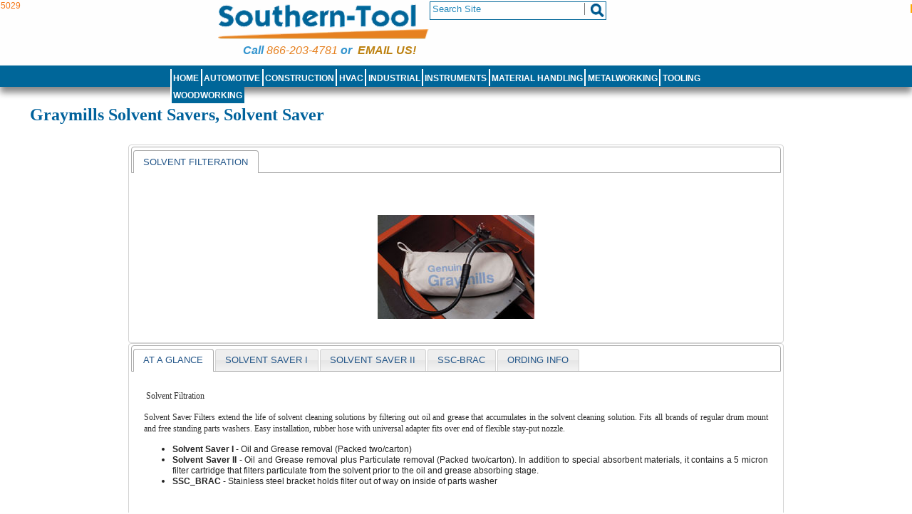

--- FILE ---
content_type: text/html; charset=UTF-8
request_url: https://www.southern-tool.com/store/graymills-ultrasonic-parts-washer-tus3725sl.php
body_size: 15806
content:
<!DOCTYPE html>
<html  lang="en">
<head>
<link rel="canonical" href="https://www.southern-tool.com/store/graymills-ultrasonic-parts-washer-tus3725sl.php"/>

<meta charset="UTF-8" />
<meta name="description" content="">
<title>Graymills Ultimate performance ultrasonic parts washer</title>
<!-- master page version 2020-02-16 -->
<!-- begin head.inc -->
<meta name="google-site-verification" content="7UP9AMYb4bShQC57oSH5dViBw2BDsB87QdNQWSN8ljQ" />
<!-- Google tag (gtag.js) -->
<script async src="https://www.googletagmanager.com/gtag/js?id=G-R560CEM082"></script>
<script>
  window.dataLayer = window.dataLayer || [];
  function gtag(){dataLayer.push(arguments);}
  gtag('js', new Date());

  gtag('config', 'G-R560CEM082');
</script>
<!-- Google Tag Manager -->
<script>(function(w,d,s,l,i){w[l]=w[l]||[];w[l].push({'gtm.start':
new Date().getTime(),event:'gtm.js'});var f=d.getElementsByTagName(s)[0],
j=d.createElement(s),dl=l!='dataLayer'?'&l='+l:'';j.async=true;j.src=
'https://www.googletagmanager.com/gtm.js?id='+i+dl;f.parentNode.insertBefore(j,f);
})(window,document,'script','dataLayer','GTM-KVSK5TLF');</script>
<!-- End Google Tag Manager -->
<link href = "/southern-2025-08.css" rel = "stylesheet" type = "text/css" media ="all" />

<link rel="dns-prefetch" href="https://cms.smithhamilton.com">
<style>
#nav li ul,#nav ul,ul#nav li{list-style:none}#nav li li a,#nav li li a:hover,#nav li li a:hover:visited{text-align:left;border:thin;width:15em}div#shHeaderEnvelope{height:10.2em;width:100%;position:relative}div#shHeader{width:90%;margin:0 auto}div#menuWrapper{border:none;margin:1.66em 0 .42em;height:2.5em;clear:both}#shHeader-menu-background{background-color:#069;position:absolute;bottom:0;height:2.5em;width:100%;box-shadow:0 8px 10px #888}#shChatImg{max-height:4.58em}ul#nav{font-family:Arial,Helvetica,sans-serif;display:block;border:none;margin:5px 0 20px;padding-top:2px}ul#nav>li{background-color:#069}#nav a:visited:hover,#nav li li a:hover,#nav li li a:hover:visited{z-index:10;background-color:#00639c;color:#fff}ul#nav>li.last{clear:right}ul#nav li{float:left;position:relative;text-align:center;cursor:default;font-size:1em;width:auto;border-left:solid;border-left-width:2px;border-left-color:#fff;min-height:1.5em;padding-top:.25em}#nav ul{margin:0;padding:0}ul#nav ul li{padding:0;position:relative}#nav li ul{display:none;min-width:10em;position:absolute;top:1.5em;color:#FDFDFD;font-weight:400;text-align:left;background:#fefefe;padding:0;border:5px solid #00639c;z-index:10;box-shadow:10px 10px 5px #888}#nav li li{display:inline;float:none;border:1px solid #fff}.wider{width:32em;left:-1em}.widerRight{width:32em;left:-18em}.narrowDropDown{width:16em;left:-10.5em}#nav li li a{display:block;color:#333}#nav li a,#nav>li a:hover,#nav>li a:hover:visited{float:left;position:relative;cursor:default;list-style:none;font-size:1em;width:auto;min-height:1.5em;text-align:center}#nav li a{font-weight:700;color:#fff;text-decoration:none;border-left:none;vertical-align:middle;padding:.25em .2em 0}#nav>li a:hover,#nav>li a:hover:visited{background-color:#166592;color:#f57717;padding-top:.25em}#nav li.first{border-left:none;text-align:center}#nav li.last{border-right:none}#nav li:hover ul{display:block;position:absolute;top:1.5em;z-index:51}.shMasthead{width:100%;border-width:1px 0 0;background-color:inherit;padding:0;margin:0}.mastheadLogoFrame,.shChat{border:none;text-align:center;background-color:inherit;float:left}.shChat{width:105px;height:75px}.mastheadLogoFrame{width:auto;min-height:95px}.shMiniCartContainer{float:left;clear:right;width:12.3em;height:5.5em;overflow:hidden}div.shSearchContainer{float:left;clear:right;width:20.7em;height:5em;background-color:inherit;overflow:visible;margin-right:2px}div.shSearchField{border:1px solid #069;background-color:inherit;height:2em;float:left;vertical-align:top;padding-top:0;padding-left:0;margin:2px 2px 0 0;width:20.5em}input.shSearchInput{font-size:1.1em;margin:0;width:16em;height:1.1em;position:absolute;left:0;top:1px;border-width:0 1px 0 0;padding-left:3px;color:#28b}@media only screen and (min-device-width:481px){#cssIDdiv{position:fixed;width:2px;height:50px;top:0;right:0;background-color:red}body{font:12px Verdana,Arial,Helvetica,sans-serif;background-color:#fefefe;margin:0;padding:0;text-align:center}div#shPageName{color:#069;font-weight:700;text-align:left;clear:left;padding:1px 1px 1px 40px;margin-bottom:2px;background-color:#fff}input.searchIcon{max-height:1.4em;margin:.15em}#shContainer{width:910px;background-color:#FFF;margin:0 auto;text-align:left}div#shMainContent{margin:0 auto;background-color:#FFF;border:none}div#shThumbContainer{width:100%;font-size:1em;font-family:"Trebuchet MS",Arial,Helvetica,sans-serif;text-align:center;margin:0 auto}table#thumbContainer{width:910px;margin:0 auto}div.hoverThumb{width:164px;display:inline;float:left;margin:2px 0 9px 5px;padding:2px;background-color:#FFF;box-sizing:border-box;box-shadow:1px 2px 5px 1px #888;div#shThumbContainer div.thumbHead border:none}div#shThumbContainer div.thumbHead,div.thumbBody{margin:0;background-color:#fff;text-align:center}div#shThumbContainer div.thumbHead{font-size:1em;height:40px;padding:2px}div#shThumbContainer div.thumbHead a,div#shThumbContainer div.thumbHead a:hover,div#shThumbContainer div.thumbHead a:visited{color:#069;text-align:center;text-transform:uppercase;font-size:1.1em;font-weight:900}div.thumbBody{height:180px;padding-top:3px}.oneItemListing{min-height:100px;border:2px;width:670px}}@media only screen and (min-width:882px){#cssIDdiv{position:fixed;width:.15em;height:1em;top:.5em;right:0;background-color:orange}div#shHeader{width:882px}}@media only screen and (max-width:883px){#cssIDdiv{position:fixed;width:.1em;height:1em;top:1em;right:0;background-color:brown}.shChat{width:85px}div#shHeader{width:862px}}@media only screen and (max-width:852px){#cssIDdiv{position:fixed;width:.1em;height:10px;top:2em;right:0;background-color:pink}.shMiniCartContainer{height:24px}#shHeader-menu-background{display:none}div.thumbBody p{text-align:center}}@media only screen and (max-width:845px){#cssIDdiv{position:fixed;width:.1em;height:1em;top:2.5em;right:0;z-index:9999;background-color:#0f0}.shSearchContainer{height:57px;clear:right}div#shHeader{width:100%}}@media only screen and (max-width:755px){#cssIDdiv{position:fixed;width:.1em;height:1em;top:3em;right:0;z-index:9999;background-color:#00f}}@media only screen and (max-width:475px){.shChat{display:none}}@media only screen and (min-device-width :375px) and (max-device-width :414px){.mastheadLogoFrame{min-height:13em;height:auto;width:100%}div#shCentralContent{width:100%!important;margin:0!important}}@media only screen and (max-device-width :374px){.mastheadLogoFrame{min-height:12.7em;width:100%;height:auto}div#shCentralContent{width:100%!important;margin:0!important}}@media only screen and (max-device-width:480px){#cssIDdiv{position:fixed;width:.1em;height:1em;top:0;right:0;background-color:#ff0}h1{font-size:2.7em}#shHeader-menu-background{display:none!important}ul#nav>li{margin-right:.7em;margin-bottom:.4em}#nav li:hover ul{top:4.5em}.ui-tabs .ui-tabs-nav li{min-width:47%;max-width:47%;margin-top:.25em!important;margin-left:.25em!important;font-size:2em}#shContainer,.shLayout #shContainer{margin:0;padding:0;min-height:100%;border:none}.ui-state-active,.ui-widget-content .ui-state-active,.ui-widget-header .ui-state-active{background-image:none!important;background-color:#069!important}.ui-state-active a,.ui-widget-content .ui-state-active a,.ui-widget-header .ui-state-active a{color:#fff!important}.shLayout #shContainer{background-color:#cce}div#shThumbContainer,table#thumbContainer{width:100%;margin:0 auto}div#shPageName{color:#069;font-weight:700;text-align:left;clear:both;padding:.08em;margin-bottom:.8em;background-color:#fff}div#shThumbContainer,div.thumbBody,div.thumbBody p{text-align:center}#shContainer{width:100%}div#shThumbContainer{font-size:2em;font-family:"Trebuchet MS",Arial,Helvetica,sans-serif}div.hoverThumb{height:auto;min-height:20em;width:99%!important;float:none;clear:both;margin:.25em 0 0;padding:.125em;background-color:#FFF;border-left:none;border-right:none;border-top:none;border-bottom:solid .0833em #e68120;border-radius:0;box-shadow:none}div#shThumbContainer div.thumbHead{margin:0;height:4.5em!important;border-radius:1em 1em 0 0;background-color:#069}div#shThumbContainer div.thumbHead a,div#shThumbContainer div.thumbHead a:hover,div#shThumbContainer div.thumbHead a:visited{color:#FFF;text-align:center;text-transform:uppercase;font-size:2em}div.thumbBody{margin:0;background-color:#fff;min-height:15em;height:auto!important;padding-top:.25em}div.thumbBody img{width:auto!important;height:auto!important;min-width:35%!important;max-width:60%!important}.oneItemListing,.prodBuyCell,.prodImgCell,.shShowItem{max-width:100%!important;width:100%!important;border:none;display:block}.prodInfoCell{min-height:9em;background-color:#f0f8ff;max-width:100%!important;width:95%!important;border:none;display:block;padding:.5em;margin:0 auto}.sellPrice{font-size:1.5em}.addToCartImg{width:10em}}@media only screen and (max-device-width :480px){.shSearchItem,div.shChat{display:none}body{margin:0;padding:0;font-size:12px;font-family:Verdana,Arial,Helvetica,sans-serif;text-align:center}div#shCentralContent{width:100%!important;margin:0!important}.addToCartImg{width:50%}.mastheadLogo{min-height:12.7em;width:100%}.phoneNumber{font-size:2.6em;padding:.1em 0}div.shMiniCartContainer{width:90%!important;height:4em}div.shMiniCartContainer div{width:100%!important}div.shMiniCartContainer input{height:3em}div.shSearchContainer{height:4.2em;width:90%;margin-left:3em}div.shSearchField{border:.2em solid #069;height:3.4em;width:90%}input.shSearchInput{font-size:2em;width:80%}#footerTopRow ul li{margin:.5em 0 0}li.topLevel{min-width:48%;font-size:1.4em;margin-top:.5em;margin-right:.5em}ul#footerTopRow ul,ul#navFooterMenu{margin:1em}div#footerTopRow{text-align:left}a.showItemAnchor img{width:6em}.oneProdTable{display:block}#footerTopRowImage{max-height:6em;top:.3em}ul#navFooterMenu li ul li{width:90%;margin:1.5em 0 .1em}ul#nav{-webkit-padding-start:.5em}ul#nav li a,ul#nav li a:hover,ul#nav li a:visited{font-size:2.4em}ul#navFooterMenu li{margin-bottom:.3em!important}ul#navFooterMenu li ul li a,ul#navFooterMenu li ul li a:visited{font-size:1.5em}ul#nav li ul{width:99%!important;left:0!important;overflow:hidden;box-shadow:none}.sellPrice{font-size:2em}#shPageRedirect input,#shPageRedirect input[type=submit],#shPageRedirect input[type=button]{font-size:2em;text-align:right;margin:.2em 2em .1em 0}}</style>

<link href="https://www.southern-tool.com/jquery-ui-1.12.1.custom/jquery-ui.min.css" rel="stylesheet" type="text/css"  media="screen"/>
<link href="https://www.southern-tool.com/jquery-ui-1.12.1.custom/jquery-ui.structure.min.css" rel="stylesheet" type="text/css"  media="screen"/>
<link href="https://www.southern-tool.com/jquery-ui-1.12.1.custom/jquery-ui.theme.min.css" rel="stylesheet" type="text/css"  media="screen"/>

<script type="text/javascript" src="https://www.southern-tool.com/jquery-ui-1.12.1.custom/external/jquery/jquery.js">
</script>
<script type="text/javascript" src="https://www.southern-tool.com/jquery-ui-1.12.1.custom/jquery-ui.min.js">
</script>
<script>global_absoluteScriptUrl = 'https://www.southern-tool.com/store/scripts/';</script>
<!-- end head.inc --><!-- <shStyleSheet> -->

<style id="shStyleSheet" class="editableRegion" type="text/css">#descriptionTabs {  }
#pictureTabs {  }
</style>

<!-- </shStyleSheet> -->
</head>


<body class="shLayout">
<header>
<div id="shHeaderEnvelope">
<div id="shHeader-menu-background"></div>
<div id="shHeader">
<!-- boilerplate follows -->

<!-- begin body.inc-->
<!-- Google Tag Manager (noscript) -->
<noscript><iframe src="https://www.googletagmanager.com/ns.html?id=GTM-KVSK5TLF"
height="0" width="0" style="display:none;visibility:hidden"></iframe></noscript>
<!-- End Google Tag Manager (noscript) -->
<div style="position:fixed;font-size:1em;color:#f57717;top:.1em;left:.1em">5029</div>
<div id="cssIDdiv"></div>
<div id="" class="shMasthead" >


<div id="shChat" class="shChat" ><!-- also see conditional in southern-head -->
<!--[if lte IE 8]>
<div id="ie8Caviat" style="font-size:10px; width:100%; font-family:Verdana, Geneva, sans-serif;  height:auto; overflow:visible; color:red; background-color:#FAFAD2; z-index:100;" >
We're sorry but older versions<br>
of Internet Explorer no longer<br>
work well with some pages on this site.
</div>
<![endif]-->
<!-- <img id="shChatImg" src="https://www.southern-tool.com/store/logo/chat-bubble.gif" alt="chat now with southern tool" /> -->

</div>

<div class="mastheadLogoFrame">
<a href="/store/index.php" target="_self">
<img class="mastheadLogo" alt="logo Welcome to Southern-Tool.Com" src="https://www.southern-tool.com/store/logo/southern-tool-wrench-logo-2024-300.png" ></a>
<div class="phoneNumber" style="font-weight: 900;">Call&nbsp;<span><a href="tel:+18662034781">866-203-4781</a>&nbsp;or&nbsp;
<a style="color:#BD8212; font-weight: 900;" href="mailto:salesdept@southern-tool.com">Email us!</a></span></div>
</div>
<!-- <div class="phoneNumber" >Monday - Friday 8:00 AM- 7:00 PM ET</div> -->
<!-- <div class="homepage"></div>-->
<div class="shSearchContainer">
<div class="shSearchField" style="" >
<div style=" height: 2.5em;padding: 0;margin: 0 0 .42em 0;position: relative;">
<form action="/s/search.php" method="get" name="topSearch" target="_self" style="height:100%;">
<input title="search site" type="text" name="query" class="shSearchInput" value="Search Site" size="20" maxlength="20" border="0" autocomplete="off" onclick=" if(this.value=='Search Site') {this.value='';}" onkeyup="this.value = this.value.toUpperCase(); this.value = this.value.replace(/^\s*/, '');"  placeholder="Search Site" style="float:left;" />

<input class="searchIcon" type="image" onclick="$(this).closest('form').submit()" src="/store/logo/magnifier30-069.jpg" alt="search" style="float:right; border:none;" />

<input type="hidden" name="search" value="1" />
</form>
</div>
</div>
</div>

<div class="shMiniCartContainer">
<div></div>
</div><!-- /shMiniCartContainer -->


</div><!-- shMasthead -->
	
<!-- end body.inc-->

<!-- end boilerplate, menu.inc follows -->
<!-- menu file begins-->
<!-- <menuWrapper> -->
<div id="menuWrapper">
<ul id="nav">             				
	<li class="topLevel" ><div><a href="https://www.southern-tool.com/store/index.php">Home</a></div></li>			
    <li class="topLevel"><div><a href="https://www.southern-tool.com/store/jack_stands_cranes.php" title=" Automotive">Automotive</a></div>			
		<ul class="wider">			
			<li><a href="https://www.southern-tool.com/store/Air_Compressors.php">Air Compressor</a></li>
			<li><a href="https://www.southern-tool.com/store/air_hydraulic_service_jack.php">Air/Hydraulic Jacks</a></li>
			<li><a href="https://www.southern-tool.com/store/hydraulic_shop_press.php">Arbor Presses</a></li>
			<li><a href="https://www.southern-tool.com/store/bottle_jacks.php">Bottle Jacks</a></li>
			<li><a href="https://www.southern-tool.com/store/manual_chain_hoists.php">Cranes Winches</a></li>
			<li><a href="https://www.southern-tool.com/store/jack_stands_cranes.php">Engine Hoists</a></li>
			<li><a href="https://www.southern-tool.com/store/engine_stands.php">Engine Stands</a></li>
			<li><a href="https://www.southern-tool.com/store/manual_chain_hoists.php">Hoists Trolleys</a></li>
			<li><a href="https://www.southern-tool.com/store/jack_stands.php">Jack Stands</a></li>
			<li><a href="https://www.southern-tool.com/store/zeeline_homepage.php">Lubrication Products</a></li>
			<li><a href="https://www.southern-tool.com/store/GraymillsPartsCleaners.php">Parts Washers</a></li>
			<li><a href="https://www.southern-tool.com/store/porta_power_kit.php">Porta Power</a></li>
			<li><a href="https://www.southern-tool.com/store/screw_jacks.php">Screw Jacks</a></li>
			<li><a href="https://www.southern-tool.com/store/short_body_floor_jacks.php">Short Body Jacks</a></li>
			<li><a href="https://www.southern-tool.com/store/toe_jacks.php">Toe Jacks</a></li>
			<li><a href="https://www.southern-tool.com/store/transmission_jacks.php">Transmission Jacks</a></li>
		</ul>		
     </li>				
    <li class="topLevel" ><div><a href="https://www.southern-tool.com/store/construction_equipment.php" title="Construction">Construction</a></div>				
	<ul class="wider">			
			<li><a href="https://www.southern-tool.com/store/Air_Compressors.php">Air Compressors</a></li>
			<li><a href="https://www.southern-tool.com/store/Construction_air_tools.php">Air Hammers &amp; Breakers</a></li>
			<li><a href="https://www.southern-tool.com/store/Hole_Digging.php">Augers</a></li>
			<li><a href="https://www.southern-tool.com/store/oztec_ceiling_grinders.php">Ceiling Grinders</a></li>
			<li><a href="https://www.southern-tool.com/store/ics_concrete_saws.php">Chain Type Wall Saws</a></li>
			<li><a href="https://www.southern-tool.com/store/compaction_home_page.php">Compaction</a></li>
			<li><a href="https://www.southern-tool.com/store/concrete_finishing.php">Concrete Finishing</a></li>
			<li><a href="https://www.southern-tool.com/store/concrete_and_mortar_mixers.php">Concrete Mixers</a></li>
			<li><a href="https://www.southern-tool.com/store/mq_core_rigs.php">Coring Machines</a></li>
			<li><a href="https://www.southern-tool.com/store/miller_curb_formers.php">Curb Formers</a></li>
			<li><a href="https://www.southern-tool.com/store/construction_saws.php">Cutoff Saws</a></li>
			<li><a href="https://www.southern-tool.com/store/hiretech_equipment.php">Floor Sanders</a></li>
			<li><a href="https://www.southern-tool.com/store/generators.php">Generators Welders</a></li>
			<li><a href="https://www.southern-tool.com/store/chmgrt_pumps.php">Grout Pumps</a></li>
			<li><a href="https://www.southern-tool.com/store/underground-boring-equipment.php">Horizontal Boring</a></li>
			<li><a href="https://www.southern-tool.com/store/mi-t-m_tool_boxes.php">Job SIte Storage</a></li>
			<li><a href="https://www.southern-tool.com/store/cst_berger_levels.php">Levels</a></li>
			<li><a href="https://www.southern-tool.com/store/multiquip_light_towers.php">Light Towers</a></li>
			<li><a href="https://www.southern-tool.com/store/construction_saws.php">Masonry Saws</a></li>
			<li><a href="https://www.southern-tool.com/store/multiquip_power_buggies.php">Material Handling</a></li>
			<li><a href="https://www.southern-tool.com/store/concrete_and_mortar_mixers.php">Mixers</a></li>
			<li><a href="https://www.southern-tool.com/store/cold-water-pressure-washers-and-hot-water-pressure-washers.php">Pressure Washers</a></li>
			<li><a href="https://www.southern-tool.com/store/rebar_benders_cutters.php">Rebar Cutters</a></li>
			<li><a href="https://www.southern-tool.com/store/construction_saws.php">Saws</a></li>
			<li><a href="https://www.southern-tool.com/store/EGA_Rolling_Ladders_Platforms.php">Scaffolding &amp; Ladders</a></li>
			<li><a href="https://www.southern-tool.com/store/van-mark_brakes.php">Siding Brakes</a></li>
			<li><a href="https://www.southern-tool.com/store/tgmi_mulchers.php">Straw Blowers</a></li>
			<li><a href="https://www.southern-tool.com/store/cst_berger_levels.php">Surveying, Laser Levels</a></li>
			<li><a href="https://www.southern-tool.com/store/construction_saws.php">Tile Saws</a></li>
			<li><a href="https://www.southern-tool.com/store/construction_saws.php">Walk Behind Street Saws</a></li>
			<li><a href="https://www.southern-tool.com/store/ics_concrete_saws.php">Wall Saws</a></li>
			<li><a href="https://www.southern-tool.com/store/multiquip_water-trash_pumps.php">Water &amp; Trash Pumps</a></li>
			<li><a href="https://www.southern-tool.com/store/concrete_vibrators.php">Concrete Vibrators</a></li>
			
		</ul>		
    </li>				
    <li class="topLevel" ><div><a href="https://www.southern-tool.com/store/HVAC.php" title="HVAC">HVAC</a></div>				
	<ul class="wider">			
			<li><a href="https://www.southern-tool.com/store/Dri-EazProducts.php">Dehumidifiers</a></li>
			<li><a href="https://www.southern-tool.com/store/IndustrialFans.php">Fans</a></li>
			<li><a href="https://www.southern-tool.com/store/BMPLiftDollyESC.php">Lift Dollies</a></li>
			<li><a href="https://www.southern-tool.com/store/KwikoolAirCooledPortableAC_SAC.php">Portable Air Conditioners</a></li>
			<li><a href="https://www.southern-tool.com/store/HVAC.php">Sheet Metal Forming</a></li>
			<li><a href="https://www.southern-tool.com/store/lectro-trucks.php">Stair Climbers</a></li>
		</ul>		
    </li>				
    <li class="topLevel" ><div><a href="https://www.southern-tool.com/store/IndustrialProducts.php" title="Industrial Equipment and SUpplies">Industrial</a></div>				
	<ul class="wider">			
			<li><a href="https://www.southern-tool.com/store/Air_Compressors.php">Air Compressors</a></li>
			<li><a href="https://www.southern-tool.com/store/wood_working.php">Dust Collection</a></li>
			<li><a href="https://www.southern-tool.com/store/IndustrialFans.php">Fans</a></li>
			<li><a href="https://www.southern-tool.com/store/GraymillsPartsCleaners.php">Floor Care</a></li>
			<li><a href="https://www.southern-tool.com/store/hiretech_sanders.php">Floor Sanders</a></li>
			<li><a href="https://www.southern-tool.com/store/OskarAirProducts.php">Fume Extraction</a></li>
			<li><a href="https://www.southern-tool.com/store/material_handling.php">Material Handling</a></li>
			<li><a href="https://www.southern-tool.com/store/EGA_Rolling_Ladders_Platforms.php">Platforms</a></li>
			<li><a href="https://www.southern-tool.com/store/cold-water-pressure-washers-and-hot-water-pressure-washers.php">Pressure Washers</a></li>
			<li><a href="https://www.southern-tool.com/store/EGA_Rolling_Ladders_Platforms.php">Rolling Ladders</a></li>
			<li><a href="https://www.southern-tool.com/store/AdamEquipment.php">Scales</a></li>
			<li><a href="https://www.southern-tool.com/store/EGA_Rolling_Ladders_Platforms.php">Stairs</a></li>
			<li><a href="https://www.southern-tool.com/store/rice_test_pumps.php">Test Pumps</a></li>
			<li><a href="https://www.southern-tool.com/store/hiretech_sanders.php">Wallpaper Strippers</a></li>
			<li><a href="https://www.southern-tool.com/store/welders.php">Welding</a></li>
		</ul>		
    </li>				
    <li class="topLevel" ><div><a href="https://www.southern-tool.com/store/instruments.php" title="Instruments">Instruments</a></div>				
	<ul>			
			<li><a href="https://www.southern-tool.com/store/DeFelskoAccessories.php">Accessories</a></li>
			<li><a href="https://www.southern-tool.com/store/DeFelskoPosiTestPull-OffAdhesionTester.php">Adhesion Tester</a></li>
			<li><a href="https://www.southern-tool.com/store/DeFelskoPosiTector6000.php">Coating Thickness</a></li>
			<li><a href="https://www.southern-tool.com/store/DeFelskoPosiTectorDewPointMeter.php">Dew Point Meter</a></li>
			<li><a href="https://www.southern-tool.com/store/DeFelskoPosiTestDFT.php">Economy Thickness Guage</a></li>
			<li><a href="https://www.southern-tool.com/store/DeFelskoPosiTest.php">Magnetic Thickness Tester</a></li>
            <li><a href="https://www.southern-tool.com/store/delmhorst-flooring-wood.php">Moisture Meters</a></li>
			<li><a href="https://www.southern-tool.com/store/DeFelskoPosiTector200Series.php">Multi-Layer Thickness</a></li>
			<li><a href="https://www.southern-tool.com/store/DeFelskoPowderThicknessChecker.php">Powder Thickness Tester</a></li>
			<li><a href="https://www.southern-tool.com/store/DeFelskoUltrasonicThicknessGauge.php">Wall Thickness</a></li>
		</ul>		
    </li>				
    <li class="topLevel" ><div><a href="https://www.southern-tool.com/store/material_handling.php" title="Material Handling">Material Handling</a></div>				
	<ul class="widerRight">			
			<li><a href="https://www.southern-tool.com/store/Blackjack-120BJS.php">12,000 lb Capacity Sawhorses</a></li>
            <li><a href="https://www.southern-tool.com/store/jack_stands_cranes.php">Auto Lifts Jacks &amp; Stands</a></li>
			<li><a href="https://www.southern-tool.com/store/material_handling.php">Carts</a></li>
			<li><a href="https://www.southern-tool.com/store/davit_cranes.php">Davit Cranes</a></li>
			<li><a href="https://www.southern-tool.com/store/carts_tables_trucks_trolleys_dollies.php">Dollies</a></li>
			<li><a href="https://www.southern-tool.com/store/BMPLiftDollyESC.php">Dolly Lifts</a></li>
			<li><a href="https://www.southern-tool.com/store/jack_stands_cranes.php">Jacks</a></li>
			<li><a href="https://www.southern-tool.com/store/hilman_rollers.php">Machinery Rollers</a></li>
			<li><a href="https://www.southern-tool.com/store/Material_Stackers.php">Material Stackers</a></li>
			<li><a href="https://www.southern-tool.com/store/misc_material_handling.php">More</a></li>
			<li><a href="https://www.southern-tool.com/store/manual_chain_hoists.php">Overhead Lifting</a></li>
			<li><a href="https://www.southern-tool.com/store/carts_tables_trucks_trolleys_dollies.php">Pallet Jacks</a></li>
			<li><a href="https://www.southern-tool.com/store/SouthworthLiftsandPalletPals.php">Pallet Lifts &amp; Turntables</a></li>
			<li><a href="https://www.southern-tool.com/store/BlackjackJackStands.php">Roller Stands</a></li>
			<li><a href="https://www.southern-tool.com/store/AdamEquipment.php">Scales</a></li>
			<li><a href="https://www.southern-tool.com/store/lectro-trucks.php">Stair Climbing Handtrucks</a></li>
			<li><a href="https://www.southern-tool.com/store/carts_tables_trucks_trolleys_dollies.php">Trucks</a></li>
			<li><a href="https://www.southern-tool.com/store/thern_winches.php">Winches</a></li>
		</ul>		
    </li>				
    <li class="topLevel"><div><a href="https://www.southern-tool.com/store/metal_working.php" title="Metalworking, Metalforming and Welding">Metalworking</a></div>				
		<ul class="widerRight">		
			<li><a href="https://www.southern-tool.com/store/wilton_belt_disc_sander.php">Bench Grinders</a></li>
			<li><a href="https://www.southern-tool.com/store/HeckBevelers.php">Bevelers</a></li>
			<li><a href="https://www.southern-tool.com/store/MetalFormingBrakes.php">Brakes</a></li>
			<li><a href="https://www.southern-tool.com/store/HeckBenchtopDeburringandChamfering.php">Chamfering</a></li>
			<li><a href="https://www.southern-tool.com/store/deburring-and-finishing-machines-for-metalworking.php">Deburring &amp; Finishing</a></li>
			<li><a href="https://www.southern-tool.com/store/GMC_DFM-20.php">Diamond Pattern Forming</a></li>
			<li><a href="https://www.southern-tool.com/store/metal_working_drill_presses.php">Drill Presses</a></li>
			<li><a href="https://www.southern-tool.com/store/ironworkers.php">IronWorkers</a></li>
			<li><a href="https://www.southern-tool.com/store/metalworking_lathes.php">Lathes</a></li>
			<li><a href="https://www.southern-tool.com/store/milling_machines_accessories.php">Metalworking Tooling</a></li>
			<li><a href="https://www.southern-tool.com/store/metalworking_mills.php">Mills</a></li>
			<li><a href="https://www.southern-tool.com/store/phase_converters.php">Phase Converters</a></li>
			<li><a href="https://www.southern-tool.com/store/Notchers.php">Pipe Notchers</a></li>
			<li><a href="https://www.southern-tool.com/store/PowerHammers.php">Power Sheet Metal Hammers</a></li>
			<li><a href="https://www.southern-tool.com/store/HeckIndustriesHomePage.php">Punchers &amp; Nibblers</a></li>
			<li><a href="https://www.southern-tool.com/store/MetalFormingRolls.php">Rolls</a></li>
			<li><a href="https://www.southern-tool.com/store/wilton_belt_disc_sander.php">Sanders &amp; Polishers</a></li>
			<li><a href="https://www.southern-tool.com/store/metalworking_bandsaws.php">Saws</a></li>
			<li><a href="https://www.southern-tool.com/store/MetalFormingShears.php">Shears</a></li>
			<li><a href="https://www.southern-tool.com/store/HVAC.php">Sheet Metal Duct Forming</a></li>
			<li><a href="https://www.southern-tool.com/store/Sheet_Metal_Notchers.php">Sheet Metal Notchers</a></li>
			<li><a href="https://www.southern-tool.com/store/hydraulic_shop_press.php">Shop Presses</a></li>
			<li><a href="https://www.southern-tool.com/store/wilton_belt_disc_sander.php">Surface Grinders</a></li>
			<li><a href="https://www.southern-tool.com/store/tool_sharpeners.php">Tool Sharpeners</a></li>
			<li><a href="https://www.southern-tool.com/store/Benders.php">Tube Benders</a></li>
			<li><a href="https://www.southern-tool.com/store/vises.php">Vises &amp; Clamps</a></li>
			<li><a href="https://www.southern-tool.com/store/baileigh_rmd_positioner.php">Weld Positioners</a></li>
			<li><a href="https://www.southern-tool.com/store/HeckWeldShaver.php">Weld Shaver</a></li>
			<li><a href="https://www.southern-tool.com/store/TLFahringer_Equipment.php">Welders, Bandsaw</a></li>
			<li><a href="https://www.southern-tool.com/store/welders.php">Welding</a></li>
		</ul>		
    </li>				
     <li class="topLevel" ><div><a href="https://www.southern-tool.com/store/bandsaw-price.php" title="Saws, Tooling, Instruments, Router Bits, Carbide inserts">Tooling</a></div>				
	<ul class="widerRight">			
			<li><a href="https://www.southern-tool.com/store/bandsaw-price.php">Bandsaw Blades</a></li>
		</ul>		
    </li>   				
    <li class="topLevel last" ><div><a href="https://www.southern-tool.com/store/wood_working.php" title=" Woodworking.">Woodworking</a></div>				
		<ul class="widerRight">		
			<li><a href="https://www.southern-tool.com/store/dust-collectors_air-filtration.php">Air Filtration and Exhaust</a></li>
			<li><a href="https://www.southern-tool.com/store/bandsaw-price.php">Bandsaw Blades</a></li>
			<li><a href="https://www.southern-tool.com/store/woodworking_bandsaws.php">Bandsaws</a></li>
			<li><a href="https://www.southern-tool.com/store/JetWoodClamps.php">Clamps</a></li>
			<li><a href="https://www.southern-tool.com/store/pm_dovetailer.php">Dovetailing</a></li>
			<li><a href="https://www.southern-tool.com/store/woodworking-drill-presses.php">Drill Presses</a></li>
			<li><a href="https://www.southern-tool.com/store/dust-collectors_air-filtration.php">Dust Collection</a></li>
			<li><a href="https://www.southern-tool.com/store/SSC60HA.php">Edgebanders</a></li>
			<li><a href="https://www.southern-tool.com/store/hiretech_sanders.php">Floor Sanding</a></li>
			<li><a href="https://www.southern-tool.com/store/woodworking_jointers.php">Jointers</a></li>
			<li><a href="https://www.southern-tool.com/store/wood_working_lathes.php">Lathes</a></li>
			<li><a href="https://www.southern-tool.com/store/mortisers.php">Mortisers</a></li>
			<li><a href="https://www.southern-tool.com/store/panelsaws.php">Panel Saws</a></li>
			<li><a href="https://www.southern-tool.com/store/phase_converters.php">Phase Converters</a></li>
			<li><a href="https://www.southern-tool.com/store/planers_planer-molders.php">Planers - Moulders</a></li>
			<li><a href="https://www.southern-tool.com/store/Power_Feeders.php">Power Feeders</a></li>
			<li><a href="https://www.southern-tool.com/store/sanding_center.php">Sanding</a></li>
			<li><a href="https://www.southern-tool.com/store/woodworking_shapers.php">Shapers</a></li>
			<li><a href="https://www.southern-tool.com/store/hudson_tenoner.php">Stake Sharpening</a></li>
			<li><a href="https://www.southern-tool.com/store/woodworking_tablesaws.php">Table Saws</a></li>
			<li><a href="https://www.southern-tool.com/store/tool_sharpeners.php">Tool Sharpening</a></li>
			<li><a href="https://www.southern-tool.com/store/hudson_home-page.php">Band Mills</a></li>
			<li><a href="https://www.southern-tool.com/store/line_borers.php">Line Boring</a></li>
			<li><a href="https://www.southern-tool.com/store/Radial_Arm_Saws.php">Radial Arm Saws</a></li>
		</ul>		
	</li>			
 </ul>				
<!-- end menu -->
</div><!-- </menuWraper> -->
<!-- menu file ends-->

</div>
<!-- /shHeader -->
</div>
<!-- /shHeaderEnvelope -->
</header>
<!-- shMainContent -->
<div id="shMainContent">

<!-- <shPageName> -->
<div id="shPageName" class="catalogPageTitle editableRegion">
<h1>Graymills Solvent Savers, Solvent Saver</h1>
</div><!-- </shPageName> -->

<!-- <shLeftSidebar> -->
<div id="shLeftSidebar">
<!--  southern.sidebar -->
<!--  /southern.sidebar -->
</div><!-- </shLeftSidebar> -->
<!-- <shCentralContent> -->

<div id="shCentralContent">
<!-- <shRegion1> -->
<div class="editableRegion" id="shRegion1"><p>

</p></div> <!-- </shRegion1> -->
<!-- <pictureTabs> -->
<div id="pictureTabs" class="pictureTabs editableRegion" style="" ><!-- <tabLabel> -->
<ul class="tabLabel">

<li><a href="#pict1">Solvent Filteration</a></li>
</ul>
<!-- </tabLabel> -->

<!-- <tabContent> -->

<!-- <tab> -->

<div id="pict1" class="tabContent">


<p style="text-align: center;">
<br />
<br />
<img alt="" src="/store/cms//1674.jpeg" style="width: 220px; height: 146px;" />
</p>
</div>
<!-- </tab> -->

<!-- </tabContent> -->
</div> <!-- </pictureTabs> -->
<!-- <descriptionTabs> -->
<div id="descriptionTabs" class="descriptionTabs editableRegion" style=""><!-- <tabLabel> -->
<ul class="tabLabel">

<li><a href="#tabGlance">At a Glance</a></li>
<li><a href="#tabDetails">Solvent Saver I</a></li>
<li><a href="#tabSpecs">Solvent Saver II</a></li>
<li><a href="#tabMoreInfo">SSC-BRAc</a></li>
<li><a href="#tabAccs">Ording Info</a></li>
</ul>
<!-- </tabLabel> -->

<!-- <tabContent> -->

<!-- <tab> -->
<div id="tabGlance" class="tabContent">

<p style="text-align: justify;">
<span style="font-size: 12px;"><span class="PageTitle" id="_ctl0_lblTitle"><img src="/store/cms//1630.gif" width="3" alt="s-h alt" />Solvent Filtration</span></span>
</p>

<p style="text-align: justify;">
<span style="font-size: 12px;"><span class="txt_default" id="lblDescription">Solvent Saver Filters extend the life of solvent cleaning solutions by filtering out oil and grease that accumulates in
the solvent cleaning solution. Fits all brands of regular drum mount and free standing parts washers. Easy installation, rubber hose with universal adapter fits over end of flexible stay-put
nozzle.</span></span>
</p>

<ul>
<li style="text-align: justify;">
<span style="font-size: 12px;"><span class="txt_default"><strong>Solvent Saver I</strong> -</span> <span class="txt_smaller" id="categoryGrid__ctl2_Label1" name="Label1">Oil and Grease removal
(Packed two/carton)</span></span>
</li>

<li style="text-align: justify;">
<span style="font-size: 12px;"><span class="txt_smaller" name="Label1"><strong>Solvent Saver II</strong> -</span> <span class="txt_smaller" id="categoryGrid__ctl3_Label1" name="Label1">Oil and
Grease removal plus Particulate removal (Packed two/carton). In addition to special absorbent materials, it contains a 5 micron filter cartridge that filters particulate from the solvent prior to
the oil and grease absorbing stage.</span></span>
</li>

<li style="text-align: justify;">
<span style="font-size: 12px;"><span class="txt_smaller" name="Label1"><strong>SSC_BRAC</strong> -</span> <span class="txt_smaller" id="categoryGrid__ctl4_Label1" name="Label1">Stainless steel
bracket holds filter out of way on inside of parts washer</span></span>
</li>
</ul>
</div>
<!-- </tab> -->

<!-- <tab> -->
<div id="tabDetails" class="tabContent">

<p>
<span style="font-size: 12px;"><span class="PageTitle" id="_ctl0_lblTitle"><strong>Solvent Saver I</strong> -</span> <span class="txt_default" id="lblDescription">Oil and Grease removal (Packed
two/carton)</span></span>
</p>

<p>
<span style="font-size: 12px;"><b>PRODUCT DESCRIPTION</b><br />
<br />
<span class="txt_smaller"><b>SS-11</b></span>&nbsp;<br />
<br />
<span class="txt_smaller">7" diameter x 11" long - includes one connecting hose</span></span>
</p>

<p>
<span style="font-size: 12px;"><span class="txt_smaller"><b>SS-18</b></span><br />
<span class="txt_smaller">7" diameter x 18" long - includes one connecting hose</span><br />
<br />
<span class="txt_smaller"><b>STANDARD FEATURES</b></span></span>
</p>

<ul>
<li>
<span style="font-size: 12px;"><span class="txt_smaller">Fits all regular drum-mount and free-standing solvent parts washers</span></span>
</li>

<li>
<span style="font-size: 12px;"><span class="txt_smaller">Easy installation rubber hose with universal adapter fits over end of flexible Stay-Put nozzle</span></span>
</li>

<li>
<span style="font-size: 12px;"><span class="txt_smaller">Replace on a "as-needed" basis</span></span>
</li>

<li>
<span style="font-size: 12px;"><span class="txt_smaller">Maintains cleaning solution at a consistent level of performance</span></span>
</li>
</ul>
</div>
<!-- </tab> -->

<!-- <tab> -->

<div id="tabSpecs" class="tabContent">


<p>
<span style="font-size: 12px;"><span class="PageTitle" id="_ctl0_lblTitle"><img alt="s-h alt" src="/store/cms//1630.gif" width="3" /><strong>Solvent Saver II</strong> -</span>
<span class="txt_default" id="lblDescription">Oil and Grease removal plus Particulate removal (Packed two/carton). In addition to special absorbent materials, it contains a 5 micron filter
cartridge that filters particulate from the solvent prior to the oil and grease absorbing stage.</span></span>
</p>

<p>
<span style="font-size: 12px;"><b>PRODUCT DESCRIPTION</b><br />
<br />
<span class="txt_smaller"><b>SSC-11</b></span>&nbsp;<br />
<span class="txt_smaller">7" diameter x 11" long - includes one connecting hose</span><br />
<br />
<span class="txt_smaller"><b>SSC-18</b></span>&nbsp;<br />
<span class="txt_smaller">7" diameter x 18" long - includes one connecting hose</span><br />
<br />
<span class="txt_smaller"><b>STANDARD FEATURES</b></span></span>
</p>

<ul>
<li>
<span style="font-size: 12px;"><span class="txt_smaller">Fits all regular drum-mount and free-standing solvent parts washers</span></span>
</li>

<li>
<span style="font-size: 12px;"><span class="txt_smaller">Easy installation rubber hose with universal adapter fits over end of flexible Stay-Put nozzle</span></span>
</li>

<li>
<span style="font-size: 12px;"><span class="txt_smaller">Replace on a "as-needed" basis</span></span>
</li>

<li>
<span style="font-size: 12px;"><span class="txt_smaller">Maintains cleaning solution at a consistent level of performance</span></span>
</li>
</ul>
</div>
<!-- </tab> -->

<!-- <tab> -->
<div id="tabMoreInfo" class="tabContent">

<p>
<span style="font-size: 12px;"><b>PRODUCT DESCRIPTION</b><br />
<br />
<span class="txt_smaller"><b>SSC-BRAC</b></span><br />
<span class="txt_smaller">Stainless Steel bracket holds filter out of the way on the inside of the parts washer</span></span>
</p>
</div>
<!-- </tab> -->

<!-- <tab> -->
<div id="tabAccs" class="tabContent">

<br />

<table border="1" cellpadding="1" cellspacing="1" class="spec" style="border-collapse: collapse; width: 98%;" width="769">
<thead>
<tr height="13">
<th colspan="2" height="13" scope="col" width="306">
SOLVENT SAVERS
</th>
</tr>
</thead>
<!--StartFragment-->
<col style="" width="306" />
<col style="" width="463" />
<tbody>
<tr height="13">
<td style="width: 30%; height: 13px;">
<a href="#aGRASS11" class="showItemAnchor" >SS-11</a>
</td>
<td>
11 inchs Solvent Saver I, carton of two
</td>
</tr>

<tr height="13">
<td style="width: 30%; height: 13px;">
<a href="#aGRASSC11" class="showItemAnchor" >SSC-11</a>
</td>
<td>
11 inches Solvent Saver II w/ 5-micron cartridge filter, carton of two
</td>
</tr>

<tr height="13">
<td style="width: 30%; height: 13px;">
<a href="#aGRASS18" class="showItemAnchor" >SS-18</a>
</td>
<td>
18 inchesSolvent Saver I, carton of two
</td>
</tr>

<tr height="13">
<td style="width: 30%; height: 13px;">
<a href="#aGRASSC18" class="showItemAnchor" >SSC-18</a>
</td>
<td>
18 inches Solvent Saver II w/ 5-micron cartridge filter, carton of two
</td>
</tr>

<tr height="13">
<td style="width: 30%; height: 13px;">
<a href="#aGRASSBRAC" class="showItemAnchor" >SS-BRAC</a>
</td>
<td>
Optional side mount bracket
</td>
</tr>
<!--EndFragment-->
</tbody>
</table>

<p style="text-align: center;">
<a href="/store/graymills-solventS-for-parts-washers.php"><img alt="Solvents" src="/store/cms//95/General-Purpose-Solvents.jpg" style=
"width: 200px; height: 139px; border-width: 0pt; border-style: solid;" /><br />
Need Solvents? Click Here</a>
</p>
</div>
<!-- </tab> -->

<!-- </tabContent> -->
</div><!-- </descriptionTabs> -->
<!-- <itemList> -->
<div class="editableRegion" id="itemList"></div> <!-- </itemList> -->
<!-- <shGeneratedProducts> -->
<div id="partsList">
<div id="aGRASS11" class="oneItemListing"><div class="shShowItem" data-row_id="292281" >
<div style="height:30px;">
<div class="shCompareDiv" style="float:left; position:absolute; top:0; left:20; width:78px; border:solid 1px #FFF;"><label>Compare<input type="checkbox" class="shAdd2compare" data-row_id="292281" /></label></div>
</div>
	
   		<div id="GRASS-11">
                <div class="oneProdTable">
        <div class="prodImgCell">
        	<img src="" data-source_url="/store/logo/pixel.gif" width="30" height="1" alt="SS-11" class="productThumb lateLoad missingProductImage" border="0"  data-item="GRASS-11"/></a>        </div><!-- /prodImgCell -->
        <div class="prodInfoCell">
			<div style="text-align:justify; font-size:1em; font-weight:bold;">SOLVENT SAVER,11</div>
			<div>Mfg. item #: SS-11</div>
			<div><b>GRASS-11</b></div>
						<div><em></em></div>
			<div class="freightRules" >Call for freight quote on this item or we will confirm freight charges before shipping.<sup>1</sup></div>
                    </div><!-- /prodInfoCell -->
        <!-- /prodBuyCell -->
        <div class="prodBuyCell" >
        				<div class="sellprice" ><span class="sellPrice">$95.00</span></div>
            	 <form method="post" action="https://www.southern-tool.com/store/scripts/checkout-ajax.php">
			<input type="hidden" value="GRASS-11" name="NewItem"  />
			<input type="hidden" value="1" name="qty"  />
			<input class="addToCartImg" type=image src="/store/logo/add2cart.png" name="Add to Cart" alt="Add to Cart">            </form>
            <br />
			<span style="text-align:right; color:#ade;">205</span>
                    </div><!-- /prodBuyCell -->
        </div><!-- /oneProdTable -->
        </div>
        </div>
  </div>
<div id="aGRASSC11" class="oneItemListing"><div class="shShowItem" data-row_id="292282" >
<div style="height:30px;">
<div class="shCompareDiv" style="float:left; position:absolute; top:0; left:20; width:78px; border:solid 1px #FFF;"><label>Compare<input type="checkbox" class="shAdd2compare" data-row_id="292282" /></label></div>
</div>
	
   		<div id="GRASSC-11">
                <div class="oneProdTable">
        <div class="prodImgCell">
        	<img src="" data-source_url="/store/logo/pixel.gif" width="30" height="1" alt="SSC-11" class="productThumb lateLoad missingProductImage" border="0"  data-item="GRASSC-11"/></a>        </div><!-- /prodImgCell -->
        <div class="prodInfoCell">
			<div style="text-align:justify; font-size:1em; font-weight:bold;">SOLVENT SAVER,11W/5M FILTER CART.</div>
			<div>Mfg. item #: SSC-11</div>
			<div><b>GRASSC-11</b></div>
						<div><em></em></div>
			<div class="freightRules" >Call for freight quote on this item or we will confirm freight charges before shipping.<sup>1</sup></div>
                    </div><!-- /prodInfoCell -->
        <!-- /prodBuyCell -->
        <div class="prodBuyCell" >
        				<div class="sellprice" ><span class="sellPrice">$123.00</span></div>
            	 <form method="post" action="https://www.southern-tool.com/store/scripts/checkout-ajax.php">
			<input type="hidden" value="GRASSC-11" name="NewItem"  />
			<input type="hidden" value="1" name="qty"  />
			<input class="addToCartImg" type=image src="/store/logo/add2cart.png" name="Add to Cart" alt="Add to Cart">            </form>
            <br />
			<span style="text-align:right; color:#ade;">205</span>
                    </div><!-- /prodBuyCell -->
        </div><!-- /oneProdTable -->
        </div>
        </div>
  </div>
<div id="aGRASS18" class="oneItemListing"><div class="shShowItem" data-row_id="292283" >
<div style="height:30px;">
<div class="shCompareDiv" style="float:left; position:absolute; top:0; left:20; width:78px; border:solid 1px #FFF;"><label>Compare<input type="checkbox" class="shAdd2compare" data-row_id="292283" /></label></div>
</div>
	
   		<div id="GRASS-18">
                <div class="oneProdTable">
        <div class="prodImgCell">
        	<img src="" data-source_url="/store/logo/pixel.gif" width="30" height="1" alt="SS-18" class="productThumb lateLoad missingProductImage" border="0"  data-item="GRASS-18"/></a>        </div><!-- /prodImgCell -->
        <div class="prodInfoCell">
			<div style="text-align:justify; font-size:1em; font-weight:bold;">SOLVENT SAVER,18</div>
			<div>Mfg. item #: SS-18</div>
			<div><b>GRASS-18</b></div>
						<div><em></em></div>
			<div class="freightRules" >Call for freight quote on this item or we will confirm freight charges before shipping.<sup>1</sup></div>
                    </div><!-- /prodInfoCell -->
        <!-- /prodBuyCell -->
        <div class="prodBuyCell" >
        				<div class="sellprice" ><span class="sellPrice">$103.00</span></div>
            	 <form method="post" action="https://www.southern-tool.com/store/scripts/checkout-ajax.php">
			<input type="hidden" value="GRASS-18" name="NewItem"  />
			<input type="hidden" value="1" name="qty"  />
			<input class="addToCartImg" type=image src="/store/logo/add2cart.png" name="Add to Cart" alt="Add to Cart">            </form>
            <br />
			<span style="text-align:right; color:#ade;">205</span>
                    </div><!-- /prodBuyCell -->
        </div><!-- /oneProdTable -->
        </div>
        </div>
  </div>
<div id="aGRASSC18" class="oneItemListing"><div class="shShowItem" data-row_id="292284" >
<div style="height:30px;">
<div class="shCompareDiv" style="float:left; position:absolute; top:0; left:20; width:78px; border:solid 1px #FFF;"><label>Compare<input type="checkbox" class="shAdd2compare" data-row_id="292284" /></label></div>
</div>
	
   		<div id="GRASSC-18">
                <div class="oneProdTable">
        <div class="prodImgCell">
        	<img src="" data-source_url="/store/logo/pixel.gif" width="30" height="1" alt="SSC-18" class="productThumb lateLoad missingProductImage" border="0"  data-item="GRASSC-18"/></a>        </div><!-- /prodImgCell -->
        <div class="prodInfoCell">
			<div style="text-align:justify; font-size:1em; font-weight:bold;">SOLVENT SAVER,18W/5M FILTER CART.</div>
			<div>Mfg. item #: SSC-18</div>
			<div><b>GRASSC-18</b></div>
						<div><em></em></div>
			<div class="freightRules" >Call for freight quote on this item or we will confirm freight charges before shipping.<sup>1</sup></div>
                    </div><!-- /prodInfoCell -->
        <!-- /prodBuyCell -->
        <div class="prodBuyCell" >
        				<div class="sellprice" ><span class="sellPrice">$141.00</span></div>
            	 <form method="post" action="https://www.southern-tool.com/store/scripts/checkout-ajax.php">
			<input type="hidden" value="GRASSC-18" name="NewItem"  />
			<input type="hidden" value="1" name="qty"  />
			<input class="addToCartImg" type=image src="/store/logo/add2cart.png" name="Add to Cart" alt="Add to Cart">            </form>
            <br />
			<span style="text-align:right; color:#ade;">205</span>
                    </div><!-- /prodBuyCell -->
        </div><!-- /oneProdTable -->
        </div>
        </div>
  </div>
<div id="aGRASSBRAC" class="oneItemListing"><div class="shShowItem" data-row_id="292285" >
<div style="height:30px;">
<div class="shCompareDiv" style="float:left; position:absolute; top:0; left:20; width:78px; border:solid 1px #FFF;"><label>Compare<input type="checkbox" class="shAdd2compare" data-row_id="292285" /></label></div>
</div>
	
   		<div id="GRASS-BRAC">
                <div class="oneProdTable">
        <div class="prodImgCell">
        	<img src="" data-source_url="/store/logo/pixel.gif" width="30" height="1" alt="SS-BRAC" class="productThumb lateLoad missingProductImage" border="0"  data-item="GRASS-BRAC"/></a>        </div><!-- /prodImgCell -->
        <div class="prodInfoCell">
			<div style="text-align:justify; font-size:1em; font-weight:bold;">SOLVENT SAVER OPTIONAL MTG.BRACKET</div>
			<div>Mfg. item #: SS-BRAC</div>
			<div><b>GRASS-BRAC</b></div>
						<div><em></em></div>
			<div class="freightRules" >Call for freight quote on this item or we will confirm freight charges before shipping.<sup>1</sup></div>
                    </div><!-- /prodInfoCell -->
        <!-- /prodBuyCell -->
        <div class="prodBuyCell" >
        				<div class="sellprice" ><span class="sellPrice">$99.00</span></div>
            	 <form method="post" action="https://www.southern-tool.com/store/scripts/checkout-ajax.php">
			<input type="hidden" value="GRASS-BRAC" name="NewItem"  />
			<input type="hidden" value="1" name="qty"  />
			<input class="addToCartImg" type=image src="/store/logo/add2cart.png" name="Add to Cart" alt="Add to Cart">            </form>
            <br />
			<span style="text-align:right; color:#ade;">205</span>
                    </div><!-- /prodBuyCell -->
        </div><!-- /oneProdTable -->
        </div>
        </div>
  </div>
</div> <!-- </shGeneratedProducts> -->
</div>
<!-- </shCentralContent> -->
</div> 
<!-- /shMainContent -->

<!-- footer -->
<footer>
<!-- begin footer.inc 5/15/2020-->
<script type="text/javascript">
// create globals so can compress javascript easier
scriptDirectory = '/' + 'store/scripts/';
cartPage = '/store/scripts/checkout-ajax.php';
activityImg = '/logo/Activity.gif';
moreInfoIcon = '/store/logo/more.png';
</script>
<script type="text/javascript">
function displayImagesForVisibleProducts(){$("img.productThumb:visible").each(function(t,e){$(this).attr("src")!=$(this).data("source_url")&&$(this).attr("src",$(this).data("source_url"))})}$(document).ready(function(){$(".pictureTabs").tabs(),$(".descriptionTabs").tabs()}),$(document).ready(function(){$("a.showItemAnchor").click(function(t,e){divId=this.href.replace(/[^#]*(#.*)/,"$1"),$(divId).css({"border-color":"#A9A9ED",border:"solid 2px","background-color":"#DBE6E6"})})}),$(document).ready(function(t){$("ul#navFooterMenu li ul li").slice(0,5).attr("data-pic","https://www.southern-tool.com/store/cms/539.jpeg")}),$(document).ready(function(t){$(document).scroll(function(){$("#shLightBoxContainer").slideUp(),$(document).unbind("scroll")})}),$(document).ready(function(t){displayImagesForVisibleProducts()});var wmhSoap={contentDiv:"",magnifierDiv:"",parent:""};function moreInfoClick(t){wmhSoap.parent=$(this).parent(),wmhSoap.contentDiv=$(wmhSoap.parent).find("div.moreInfoContent"),wmhSoap.magnifierDiv=$(this),$("div.moreInfoContent").html("").css("display","none"),$("div.moreInfoMagnifier").css("display","block"),$(this).css("display","none");var e='<img src="'+activityImg+'" />';$(wmhSoap.contentDiv).html(e).css("display","block"),$.post(scriptDirectory+"/wmh_popup.php?wmhItem="+$(wmhSoap.parent).attr("id"),function(t){var e='<div id="closeMoreInfo" style="border:solid 2px #f58700; text-align:right; font-size:12px; padding:5px 15px 5px 5px; font-weight:bold;">Close</div>'+t;$(wmhSoap.contentDiv).html(e).css("display","block"),$("div#wmhSoapDiv").tabs(),$("div#closeMoreInfo").click(function(t){$(wmhSoap.contentDiv).slideUp("slow",function(){$(this).html("").css("display","none"),$("div.moreInfoMagnifier").css("display","block")})})})}$(document).ready(function(){$("div.moreInfoMagnifier").click(moreInfoClick)}),$(document).ready(function(){$("#shChat").click(function(){var t=screen.width,e=screen.height,o=Math.min(e,790);if(t<640||e<640)var i=t;else i=588;window.open(scriptDirectory+"/chat.php","Chat","height="+o+",width="+i+",status=no,toolbar=no,menubar=no,location=no,scrollbars=yes,resizeable=yes")})}),$(document).ready(function(){$("#bannerVendorItemSearch").autocomplete({source:scriptDirectory+"/search-vpartno-ajax.php",minLength:2,select:function(t,e){$.ajax({type:"POST",url:scriptDirectory+"/search-vpartno-ajax.php?prodListing&keyType="+e.item.id.keyType+"&term="+e.item.id.value,success:function(t){$("div#shCentralContent").html("<hr>"+t),displayImagesForVisibleProducts(),$("div.moreInfoMagnifier").click(moreInfoClick)}})}}).each(function(t,e){$(this).data("ui-autocomplete")._renderItem=function(t,e){return $("<li>").append('<a style="font-size:1em">'+e.label+'<br><span style="font-size:.75em;color:#069;">'+e.description+"</span></a>").appendTo(t)}});var t=$("#bannerVendorItemSearch").autocomplete("widget");$(t).css({"max-height":"90%",overflow:"auto"})}),$(document).ready(function(t){footerMenuImprove.ready()});var footerMenuImprove={ready:function(){var t=$("#nav").clone();$(t).attr("id","navFooterMenu").removeClass("nav"),$(t).find(".widerRight").removeClass("widerRight"),$(t).find(".wider").removeClass("wider");var e=$("#shFooter").detach();$("#shContainer").after(e),$(t).appendTo("#footerMenuContainer"),$("ul#navFooterMenu > li").each(function(t,e){var o=$(this).find("ul:first"),i=$(o).height();i=i>0?i+"px":"auto",$(this).css({marginBottom:i,border:"none"})})}};$(document).ready(function(t){$("ul#navFooterMenu li ul li").slice(0,1).attr("data-pic","https://www.southern-tool.com/store/cms//539.jpeg"),$(".nav, #navFooterMenu").tooltip({items:"[data-pic]",position:{my:"center bottom-20",at:"center top",using:function(t,e){$(this).css(t),$("<div>").addClass("arrow").addClass(e.vertical).addClass(e.horizontal).appendTo(this)}},content:function(){var t=$(this);return t.is("[data-pic]")?"<img class='menuPic' alt='"+t.text()+"' src='"+t.attr("data-pic")+"'>":t.is("[title]")?t.attr("title"):t.is("img")?t.attr("alt"):void 0}})}),$(document).ready(function(){$("input.addToCartImg").hover(function(){$(this).fadeTo("slow",.7)},function(){$(this).fadeTo("slow",1)}),$("a.showItemAnchor").each(function(t){var e=$(this).text();$(this).html('<img src="'+moreInfoIcon+'" />').attr("title","Click to see more about model # "+e).after(e).css("border","none").hover(function(){$(this).fadeTo("fast",.5)},function(){$(this).fadeTo("fast",1)}),$(this).click(function(t,e){t.preventDefault(),$("div.currentItemHighlight").removeClass("currentItemHighlight").addClass("previousItemHighlight"),divId=this.href.replace(/[^#]*(#.*)/,"$1"),$(divId).removeClass("previousItemHighlight").addClass("currentItemHighlight"),$(divId+" hr").detach();var o=$(divId).offset();$("html, body").animate({scrollTop:o.top},"slow")})})});
</script>

<div id="shFooterContainer" >

<div id="footerTopRow">
<div id="footerGradient" style="box-shadow: 0px 1px 90px 5px  #036;height:0px;"></div>
<br>
<img id="footerTopRowImage" src="/logo/smith-hamilton-1926.jpg" alt="smith hamilton circa 1926" />
<ul style="margin-right:100px;">
<li><a href="#" class="requestQuoteLink" data-item="Inquiry">Contact Us</a></li>
<li><a href="https://www.southern-tool.com/store/leasinginfo.php" >Leasing</a></li>
<li><a href="https://www.southern-tool.com/store/scripts/contact-us.php">Mailing List</a></li>
<li><a href="https://www.southern-tool.com/store/southern-tool-ordering-shipping-information.php">Policies</a></li>
<li><a href="https://www.southern-tool.com/store/about.php">About Us</a></li>
</ul>
<ul>
<li>Hours: Monday - Friday<br />
8:00 AM to  6:00 pm ET</li>
<li>
Toll&nbsp;Free:<br /><a href="tel:+18662034781">866-203-4781</a>
</li>
<li>International:<br/><a href="tel:+13058763390">305-876-3390</a>
</li>
<li>
Fax:<br />865-376-9792</li>
<li id="siteSealContainer"><div style="width:134px; height:33px; border:solid 1px #EEEEEF;">&nbsp;</div></li>
</ul>
</div>
<!-- shFooter wraps foot.inc.php -->

 <!-- /footerTopRow -->
<div id="footerMenuContainer" >
<!-- menu will be copied here from top menu by javascript on load-->
</div>
<!-- end footer menu -->

</div><!-- /shFooterContainer -->
<div id="shPageRedirect" style="width:30em; margin:0 auto;"><form method="post" action="/store/scripts/redirect.php"><input title="jump to page number" type="text" name="pid" size="5" maxlength="5" placeholder="5029" value="5029" autocomplete="off" /><input type="submit" value="Go!" /></form></div>
<!-- ================== CONTACT US FRONTEND 2025-08-16 shs.it ================== -->
<style>
  .requestQuoteLink { cursor: pointer; text-decoration: underline; }

  /* Backdrop (hidden by default; only used on mobile) */
  #contactBackdrop {
    display: none;
    position: fixed;
    inset: 0;
    background: rgba(0,0,0,0.35); /* semi-transparent */
    z-index: 9998;                /* just under the sheet (9999) */
  }

  /* Contact Us Popup (desktop default) */
  #contactUsBlock {
    display: none;
    position: absolute;
    background: #fff;
    border: 2px solid #e68120;
    border-radius: 10px;
    padding: 16px 20px 12px;
    width: 320px;
    max-width: 90vw;
    box-shadow: 0 4px 10px rgba(0,0,0,0.2);
    font-family: Arial, sans-serif;
    z-index: 9999;
    box-sizing: border-box; /* prevent overflow with padding/border */
  }
  #contactUsBlock h3 {
    margin: 0 0 10px;
    color: #e68120;
    font-size: 3em; /*18px;*/
    font-weight: 700;
  }
  #contactUsBlock .closeBtn {
    position: absolute;
    top: 6px;
    right: 8px;
    background: none;
    border: none;
    font-size: 20px;
    cursor: pointer;
    color: #e68120;
    line-height: 1;
  }
  #contactUsBlock p { margin: 8px 0; font-weight: 900; font-size: }
  #contactUsBlock .sms-link { display: none; }
  #contactUsBlock a { color: #0a0a0a; font-size: 1.5em;}
  #contactUsBlock a.email { color: #e68120; }

  #contactUsBlock form input,
  #contactUsBlock form textarea {
    width: 100%;
    padding: 8px;
    margin-bottom: 10px;
    border: 1px solid #ccc;
    border-radius: 5px;
    font: 16px/1.4 Arial, sans-serif;
    box-sizing: border-box;
  }
  #contactUsBlock form button {
    width: 100%;
    padding: 12px;
    background: #e68120;
    color: #fff;
    font-weight: bold;
    border: none;
    border-radius: 6px;
    cursor: pointer;
    font-size: 1em; /*16px;*/
  }
  #contactStatus {
    font-size: 14px;
    color: #333;
    min-height: 18px;
    margin-top: 6px;
  }
  #contactUsBlock .hp-wrap {
    position: absolute;
    left: -5000px;
    height: 0;
    width: 0;
    overflow: hidden;
  }

  /* Fade-in helper (desktop) */
  #contactUsBlock.showing { animation: cu-fade 120ms ease-out; }
  @keyframes cu-fade { from { opacity: 0; transform: translateY(2px); } to { opacity: 1; transform: translateY(0); } }

  /* === Mobile bottom sheet === */
  @media (max-width: 780px) {
    #contactUsBlock {
      position: fixed !important;
      bottom: -100%;
      left: 0;
      right: 0;                 /* stretch to both edges */
      width: auto;              /* left+right define width */
      max-width: none;
      border-radius: 12px 12px 0 0;
      padding: 20px;
      transition: bottom 0.3s ease-out;
      box-shadow: 0 -4px 12px rgba(0,0,0,0.3);
      overflow-wrap: anywhere;  /* avoid long-string overflow */
    }
    #contactUsBlock.showing { top: 5%; height: 40em3; }

    /* lock body scroll when open */
    body.lock-scroll {
      overflow: hidden;
      height: 100%;
      position: fixed;
      width: 100%;
    }
  }
</style>

<!-- Mobile backdrop -->
<div id="contactBackdrop" aria-hidden="true"></div>

<!-- Contact Us Popup -->
<div id="contactUsBlock" role="dialog" aria-modal="true" aria-labelledby="cuTitle">
  <button class="closeBtn" type="button" title="Close" aria-label="Close">&times;</button>
  <h3 id="cuTitle" style="border-top: none;">Contact Us</h3>

  <p>📞 <a id="contactPhone" href="tel:+18662034781">866-203-4781</a></p>
  <p>📧 <a id="contactEmailLink" class="email" href="mailto:quotes@southern-tool.com">Email Us</a></p>
  <p class="sms-link">💬 <a id="smsLink" href="sms:+1">Text Us</a></p>

  <p style="font-size:20px; color:#555; font-weight:400; margin-top:10px;">...or use form:</p>
  <form id="contactForm" novalidate>
    <input type="text" id="inquiryField" name="inquiry" maxlength="50" placeholder="Subject (max 50 chars)" autocomplete="off">
    <textarea id="messageField" name="message" placeholder="Your message" rows="2"></textarea>
    <input type="email" id="emailField" name="email"
           placeholder="Your email address"
           autocomplete="email" inputmode="email">

    <div class="hp-wrap" aria-hidden="true">
      <input type="text" id="companyField" name="company" autocomplete="off" tabindex="-1" placeholder="Company">
    </div>
    <input type="hidden" id="tsField" name="ts" value="">
    <input type="hidden" id="tokenField" name="token" value="">

    <button type="submit">Send</button>
    <div id="contactStatus" role="status" aria-live="polite"></div>
  </form>
</div>

<!-- jQuery must be loaded before this -->
<script>
jQuery(function($) {
  const block     = $('#contactUsBlock');
  const backdrop  = $('#contactBackdrop');
  const inquiry   = $('#inquiryField');
  const message   = $('#messageField');
  const email     = $('#emailField');
  const emailLink = $('#contactEmailLink');
  const smsLink   = $('#smsLink');
  const statusEl  = $('#contactStatus');
  const tsField   = $('#tsField');
  const tokenFld  = $('#tokenField');
  const hpField   = $('#companyField');

  // Show SMS on mobile
  if (/Mobi|Android/i.test(navigator.userAgent)) {
    // not yet block.find('.sms-link').show();
	  block.css('width','100%');
  }

  // CSRF double-submit cookie
  function getCookie(name) {
    return document.cookie.split('; ').find(r => r.startsWith(name + '='))?.split('=')[1];
  }
  function setCookie(name, value, days) {
    const d = new Date(); d.setTime(d.getTime() + days*864e5);
    document.cookie = `${name}=${value};path=/;SameSite=Lax;expires=${d.toUTCString()}`;
  }
  function ensureCsrf() {
    let t = getCookie('rq_csrf');
    if (!t) {
      const buf = new Uint8Array(32);
      (window.crypto || window.msCrypto).getRandomValues(buf);
      t = Array.from(buf).map(b => b.toString(16).padStart(2,'0')).join('');
      setCookie('rq_csrf', t, 7);
    }
    tokenFld.val(t);
  }
  ensureCsrf();

  // Update mailto/SMS links from subject
  function updateLinks() {
    const subj = inquiry.val().trim() || 'Request Quote';
    emailLink.attr('href', 'mailto:quotes@southern-tool.com?subject=' + encodeURIComponent(subj));
    smsLink.attr('href', 'sms:+18004583687?&body=' + encodeURIComponent(subj));
  }
  inquiry.on('input', updateLinks);

  // Show/hide backdrop for mobile
  function showBackdropIfMobile() {
    if (window.innerWidth <= 780) {
      backdrop.fadeIn(150);
      $('body').addClass('lock-scroll'); // lock background scroll
    }
  }
  function hideBackdropIfMobile() {
    if (window.innerWidth <= 780) {
      backdrop.fadeOut(150);
      $('body').removeClass('lock-scroll');
    }
  }

  // Position (desktop) or show bottom sheet (mobile)
  function positionPopupNear(el) {
    if (window.innerWidth <= 780) {
      block.show(0, () => {
        void block[0].offsetWidth; // force reflow for transition
        block.addClass('showing');
        showBackdropIfMobile();
      });
    } else {
      const r = el.get(0).getBoundingClientRect();
      const top = window.scrollY + r.bottom + 6;
      let left = window.scrollX + r.left;
      block.css({ top: top+'px', left: left+'px' }).show().addClass('showing');
      requestAnimationFrame(() => {
        const bw = block.outerWidth();
        const vw = $(window).width();
        const overflow = (left + bw + 10) - (window.scrollX + vw);
        if (overflow > 0) {
          left = Math.max(window.scrollX + 10, left - overflow);
          block.css({ left: left+'px' });
        }
      });
    }
  }

  // Open popup
  $(document).on('click', '.requestQuoteLink', function(e) {
    e.preventDefault();
	console.log('@631 ' + window.innerWidth);4
    const item = $(this).data('item') || 'Request Quote';
    inquiry.val(item);
    message.val('');
    email.val('');
    statusEl.text('').css('color', '#333');
    hpField.val('');
    tsField.val(Date.now().toString());
    ensureCsrf();
    updateLinks();
    positionPopupNear($(this));
    inquiry.trigger('focus');
  });

  // Close popup
  function hidePopup() {
    if (window.innerWidth <= 780) {
      block.removeClass('showing');
      setTimeout(() => {
        block.hide();
        hideBackdropIfMobile();
      }, 300);
    } else {
      block.hide().removeClass('showing');
    }
  }
  block.find('.closeBtn').on('click', hidePopup);

  // Click-outside: backdrop (mobile) or anywhere else
  backdrop.on('click', hidePopup);
  $(document).on('click', e => {
    if (block.is(':visible') && !$(e.target).closest('#contactUsBlock, .requestQuoteLink').length) {
      hidePopup();
    }
  });
  $(document).on('keydown', e => {
    if (e.key === 'Escape' && block.is(':visible')) hidePopup();
  });

  // Validation helpers
  function looksLikeEmail(s) {
    return /^[^\s@]+@[^\s@]+\.[A-Za-z]{2,63}$/.test(s);
  }

  // AJAX submit (RELATIVE URL)
  $('#contactForm').on('submit', function(e) {
    e.preventDefault();
    const subj = inquiry.val().trim();
    const msg  = message.val().trim();
    const eml  = email.val().trim();

    if (subj === '' && msg === '') {
      statusEl.text('Please enter a subject or a message.').css('color', '#a00');
      return;
    }
    if (!looksLikeEmail(eml)) {
      statusEl.text('Please enter a valid email address (e.g., name@example.com).').css('color', '#a00');
      return;
    }

    const payload = {
      inquiry: subj,
      message: msg,
      email: eml,
      ts: tsField.val(),
      token: tokenFld.val(),
      company: hpField.val()
    };

    statusEl.text('Sending...').css('color', '#333');

    $.ajax({
      url: global_absoluteScriptUrl + 'contact-response.php',   // global set in southern-head
      method: 'POST',
      data: payload,
      dataType: 'json'
    }).done(data => {
      if (!data || !data.ok) {
        statusEl.text(data?.error || 'Error sending request.').css('color', '#a00');
        return;
      }
      statusEl.text('Thanks! We received your request.').css('color', '#0a0');
      setTimeout(hidePopup, 1200);
    }).fail(() => {
      statusEl.text('Network error. Please try again.').css('color', '#a00');
    });
  });
});
</script>
<!-- ================== /CONTACT US FRONTEND ================== -->
<!-- < / footer>-->
<!-- end footer.inc -->
</footer>
<!-- /footer -->

<!-- copyright -->
<cite style="text-align:center;">Copyright &copy; 2026 Smith-Hamilton, Inc <BR>0.006 240219 07:05</cite><div id="finalFooter">
<!-- /copyright -->
</div>
<!-- /finalFooter -->
</body>
</html>
